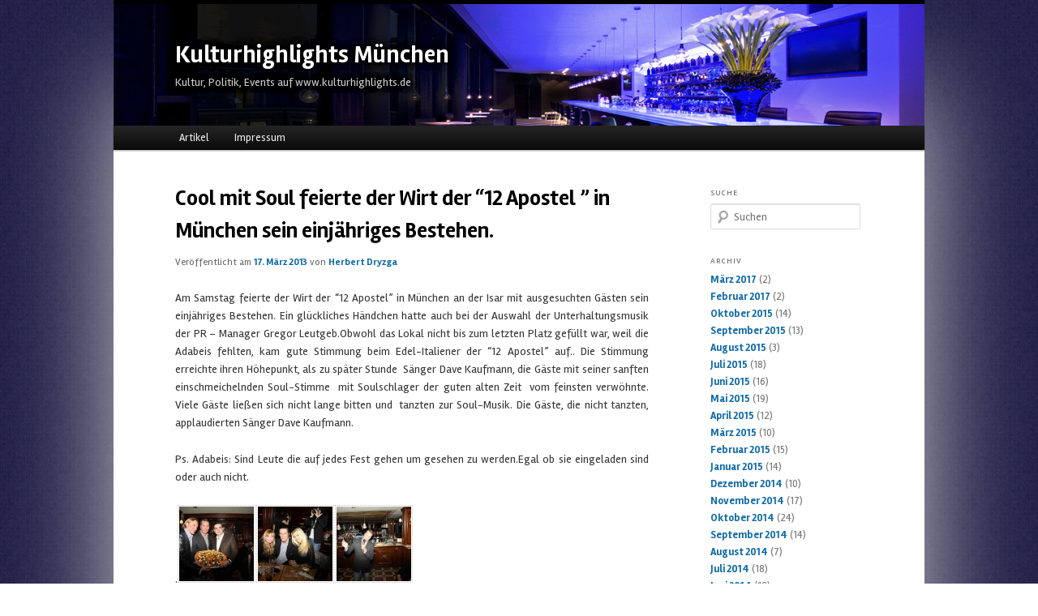

--- FILE ---
content_type: text/html; charset=UTF-8
request_url: http://www.kulturhighlights.de/2013/03/cool-mit-soul-feierte-der-wirt-der-12-apostel-in-munchen-ihr-einjahriges-bestehen/
body_size: 5081
content:
<!DOCTYPE html>
<!--[if IE 6]>
<html id="ie6" lang="de-DE">
<![endif]-->
<!--[if IE 7]>
<html id="ie7" lang="de-DE">
<![endif]-->
<!--[if IE 8]>
<html id="ie8" lang="de-DE">
<![endif]-->
<!--[if !(IE 6) | !(IE 7) | !(IE 8)  ]><!-->
<html lang="de-DE">
<!--<![endif]-->
<head>

<!-- Custom Font -->
<link href='http://fonts.googleapis.com/css?family=Rambla:400,400italic,700,700italic' rel='stylesheet' type='text/css'>

<!-- Favicon -->
<link rel="shortcut icon" href="http://www.kulturhighlights.de/wp-content/themes/kulturhighlights/images/favicon.ico" />

<meta charset="UTF-8" />
<meta name="viewport" content="width=device-width" />
<title>Cool mit Soul feierte der Wirt der &#8220;12 Apostel &#8221; in München sein einjähriges Bestehen. | Kulturhighlights München</title>
<link rel="profile" href="http://gmpg.org/xfn/11" />
<link rel="stylesheet" type="text/css" media="all" href="http://www.kulturhighlights.de/wp-content/themes/kulturhighlights/style.css" />
<link rel="pingback" href="http://www.kulturhighlights.de/xmlrpc.php" />
<!--[if lt IE 9]>
<script src="http://www.kulturhighlights.de/wp-content/themes/kulturhighlights/js/html5.js" type="text/javascript"></script>
<![endif]-->
<link rel="alternate" type="application/rss+xml" title="Kulturhighlights München &raquo; Feed" href="http://www.kulturhighlights.de/feed/" />
<link rel="alternate" type="application/rss+xml" title="Kulturhighlights München &raquo; Kommentar-Feed" href="http://www.kulturhighlights.de/comments/feed/" />
<link rel="alternate" type="application/rss+xml" title="Kulturhighlights München &raquo; Cool mit Soul feierte der Wirt der &#8220;12 Apostel &#8221; in München sein einjähriges Bestehen. Kommentar-Feed" href="http://www.kulturhighlights.de/2013/03/cool-mit-soul-feierte-der-wirt-der-12-apostel-in-munchen-ihr-einjahriges-bestehen/feed/" />
<link rel='stylesheet' id='shadowbox-css-css'  href='http://www.kulturhighlights.de/wp-content/uploads/shadowbox-js/src/shadowbox.css?ver=3.0.3' type='text/css' media='screen' />
<link rel='stylesheet' id='shadowbox-extras-css'  href='http://www.kulturhighlights.de/wp-content/plugins/shadowbox-js/css/extras.css?ver=3.0.3.10' type='text/css' media='screen' />
<link rel='stylesheet' id='vye_dynamic-css'  href='http://www.kulturhighlights.de/wp-content/plugins/youtube-embed/css/main.min.css?ver=3.7.41' type='text/css' media='all' />
<link rel='stylesheet' id='wp-paginate-css'  href='http://www.kulturhighlights.de/wp-content/plugins/wp-paginate/wp-paginate.css?ver=1.2.4' type='text/css' media='screen' />
<script type='text/javascript' src='http://www.kulturhighlights.de/wp-includes/js/comment-reply.min.js?ver=3.7.41'></script>
<link rel="EditURI" type="application/rsd+xml" title="RSD" href="http://www.kulturhighlights.de/xmlrpc.php?rsd" />
<link rel="wlwmanifest" type="application/wlwmanifest+xml" href="http://www.kulturhighlights.de/wp-includes/wlwmanifest.xml" /> 
<link rel='prev' title='Christen haben einen neuen Papst' href='http://www.kulturhighlights.de/2013/03/christen-haben-einen-neuen-papst/' />
<link rel='next' title='21.Verleihung des Bayerischen Qualitätspreises 2013 in München' href='http://www.kulturhighlights.de/2013/03/21-verleihung-des-bayerischen-qualtatspreies-2013-in-munchen/' />
<meta name="generator" content="WordPress 3.7.41" />
<link rel='canonical' href='http://www.kulturhighlights.de/2013/03/cool-mit-soul-feierte-der-wirt-der-12-apostel-in-munchen-ihr-einjahriges-bestehen/' />
<link rel='shortlink' href='http://www.kulturhighlights.de/?p=2294' />


</head>

<body class="single single-post postid-2294 single-format-standard single-author singular two-column right-sidebar">
<div id="page" class="hfeed">
	<header id="branding" role="banner">
			<hgroup>
				<h1 id="site-title"><span><a href="http://www.kulturhighlights.de/" title="Startseite" rel="home">Kulturhighlights München</a></span></h1>
				<h2 id="site-description">Kultur, Politik, Events auf www.kulturhighlights.de</h2>
			</hgroup>


			<nav id="access" role="navigation">
				<h3 class="assistive-text">Hauptmenü</h3>
								<div class="skip-link"><a class="assistive-text" href="#content" title="Zum Inhalt wechseln">Zum Inhalt wechseln</a></div>
				<div class="skip-link"><a class="assistive-text" href="#secondary" title="Zum sekundären Inhalt wechseln">Zum sekundären Inhalt wechseln</a></div>
								<div class="menu-hauptmenu-container"><ul id="menu-hauptmenu" class="menu"><li id="menu-item-464" class="menu-item menu-item-type-custom menu-item-object-custom menu-item-home menu-item-464"><a href="http://www.kulturhighlights.de/">Artikel</a></li>
<li id="menu-item-462" class="menu-item menu-item-type-post_type menu-item-object-page menu-item-462"><a href="http://www.kulturhighlights.de/impressum/">Impressum</a></li>
</ul></div>			</nav><!-- #access -->
	</header><!-- #branding -->


	<div id="main">

		<div id="primary">
			<div id="content" role="main">

				

					<article id="post-2294" class="post-2294 post type-post status-publish format-standard hentry category-kulturhighlights">
	<header class="entry-header">
		<h1 class="entry-title">Cool mit Soul feierte der Wirt der &#8220;12 Apostel &#8221; in München sein einjähriges Bestehen.</h1>
		
				<div class="entry-meta">
						<span class="sep">Veröffentlicht am </span><a href="http://www.kulturhighlights.de/2013/03/cool-mit-soul-feierte-der-wirt-der-12-apostel-in-munchen-ihr-einjahriges-bestehen/" title="22:15" rel="bookmark"><time class="entry-date" datetime="2013-03-17T22:15:18+00:00" pubdate>17. März 2013</time></a><span class="by-author"> <span class="sep"> von </span> <span class="author vcard"><a class="url fn n" href="http://www.kulturhighlights.de/author/herbert/" title="Zeige alle Beiträge von Herbert Dryzga" rel="author">Herbert Dryzga</a></span></span>		</div><!-- .entry-meta -->
			</header><!-- .entry-header -->
						
	<div class="entry-content">
		<p>Am Samstag feierte der Wirt der &#8220;12 Apostel&#8221; in München an der Isar mit ausgesuchten Gästen sein einjähriges Bestehen. Ein glückliches Händchen hatte auch bei der Auswahl der Unterhaltungsmusik der PR &#8211; Manager Gregor Leutgeb.Obwohl das Lokal nicht bis zum letzten Platz gefüllt war, weil die Adabeis fehlten, kam gute Stimmung beim Edel-Italiener der &#8220;12 Apostel&#8221; auf.. Die Stimmung erreichte ihren Höhepunkt, als zu später Stunde  Sänger Dave Kaufmann, die Gäste mit seiner sanften einschmeichelnden Soul-Stimme  mit Soulschlager der guten alten Zeit  vom feinsten verwöhnte. Viele Gäste ließen sich nicht lange bitten und  tanzten zur Soul-Musik. Die Gäste, die nicht tanzten, applaudierten Sänger Dave Kaufmann.</p>
<p>Ps. Adabeis: Sind Leute die auf jedes Fest gehen um gesehen zu werden.Egal ob sie eingeladen sind oder auch nicht.</p>
<p>.<a href="http://www.kulturhighlights.de/wp-content/uploads/2013/03/IMG_2542_800_x_600.jpg" rel="shadowbox[sbpost-2294];player=img;"><img class="alignnone size-thumbnail wp-image-2300" alt="IMG_2542_(800_x_600)" src="http://www.kulturhighlights.de/wp-content/uploads/2013/03/IMG_2542_800_x_600-150x150.jpg" width="150" height="150" /></a> <a href="http://www.kulturhighlights.de/wp-content/uploads/2013/03/IMG_2551_800_x_600.jpg" rel="shadowbox[sbpost-2294];player=img;"><img class="alignnone size-thumbnail wp-image-2301" alt="IMG_2551_(800_x_600)" src="http://www.kulturhighlights.de/wp-content/uploads/2013/03/IMG_2551_800_x_600-150x150.jpg" width="150" height="150" /></a> <a href="http://www.kulturhighlights.de/wp-content/uploads/2013/03/IMG_2558_800_x_600.jpg" rel="shadowbox[sbpost-2294];player=img;"><img class="alignnone size-thumbnail wp-image-2302" alt="IMG_2558_(800_x_600)" src="http://www.kulturhighlights.de/wp-content/uploads/2013/03/IMG_2558_800_x_600-150x150.jpg" width="150" height="150" /></a></p>
			</div><!-- .entry-content -->

	<nav id="nav-single">
		<h3 class="assistive-text">Artikelnavigation</h3>
		<span class="nav-previous"><a href="http://www.kulturhighlights.de/2013/03/christen-haben-einen-neuen-papst/" rel="prev">Vorheriger Artikel</a> -</span>
		<span class="nav-next"><a href="http://www.kulturhighlights.de/2013/03/21-verleihung-des-bayerischen-qualtatspreies-2013-in-munchen/" rel="next">Nächster Artikel</a> -</span>
		<a href="http://www.kulturhighlights.de">Zurück</a>
	</nav><!-- #nav-single -->
	
		
</article><!-- #post-2294 -->


				
			</div><!-- #content -->
		</div><!-- #primary -->

		<div id="secondary" class="widget-area" role="complementary">
			<aside id="search-2" class="widget widget_search"><h3 class="widget-title">Suche</h3>	<form method="get" id="searchform" action="http://www.kulturhighlights.de/">
		<label for="s" class="assistive-text">Suchen</label>
		<input type="text" class="field" name="s" id="s" placeholder="Suchen" />
		<input type="submit" class="submit" name="submit" id="searchsubmit" value="Suchen" />
	</form>
</aside><aside id="archives-2" class="widget widget_archive"><h3 class="widget-title">Archiv</h3>		<ul>
			<li><a href='http://www.kulturhighlights.de/2017/03/'>März 2017</a>&nbsp;(2)</li>
	<li><a href='http://www.kulturhighlights.de/2017/02/'>Februar 2017</a>&nbsp;(2)</li>
	<li><a href='http://www.kulturhighlights.de/2015/10/'>Oktober 2015</a>&nbsp;(14)</li>
	<li><a href='http://www.kulturhighlights.de/2015/09/'>September 2015</a>&nbsp;(13)</li>
	<li><a href='http://www.kulturhighlights.de/2015/08/'>August 2015</a>&nbsp;(3)</li>
	<li><a href='http://www.kulturhighlights.de/2015/07/'>Juli 2015</a>&nbsp;(18)</li>
	<li><a href='http://www.kulturhighlights.de/2015/06/'>Juni 2015</a>&nbsp;(16)</li>
	<li><a href='http://www.kulturhighlights.de/2015/05/'>Mai 2015</a>&nbsp;(19)</li>
	<li><a href='http://www.kulturhighlights.de/2015/04/'>April 2015</a>&nbsp;(12)</li>
	<li><a href='http://www.kulturhighlights.de/2015/03/'>März 2015</a>&nbsp;(10)</li>
	<li><a href='http://www.kulturhighlights.de/2015/02/'>Februar 2015</a>&nbsp;(15)</li>
	<li><a href='http://www.kulturhighlights.de/2015/01/'>Januar 2015</a>&nbsp;(14)</li>
	<li><a href='http://www.kulturhighlights.de/2014/12/'>Dezember 2014</a>&nbsp;(10)</li>
	<li><a href='http://www.kulturhighlights.de/2014/11/'>November 2014</a>&nbsp;(17)</li>
	<li><a href='http://www.kulturhighlights.de/2014/10/'>Oktober 2014</a>&nbsp;(24)</li>
	<li><a href='http://www.kulturhighlights.de/2014/09/'>September 2014</a>&nbsp;(14)</li>
	<li><a href='http://www.kulturhighlights.de/2014/08/'>August 2014</a>&nbsp;(7)</li>
	<li><a href='http://www.kulturhighlights.de/2014/07/'>Juli 2014</a>&nbsp;(18)</li>
	<li><a href='http://www.kulturhighlights.de/2014/06/'>Juni 2014</a>&nbsp;(18)</li>
	<li><a href='http://www.kulturhighlights.de/2014/05/'>Mai 2014</a>&nbsp;(23)</li>
	<li><a href='http://www.kulturhighlights.de/2014/04/'>April 2014</a>&nbsp;(12)</li>
	<li><a href='http://www.kulturhighlights.de/2014/03/'>März 2014</a>&nbsp;(8)</li>
	<li><a href='http://www.kulturhighlights.de/2014/02/'>Februar 2014</a>&nbsp;(23)</li>
	<li><a href='http://www.kulturhighlights.de/2014/01/'>Januar 2014</a>&nbsp;(23)</li>
	<li><a href='http://www.kulturhighlights.de/2013/12/'>Dezember 2013</a>&nbsp;(10)</li>
	<li><a href='http://www.kulturhighlights.de/2013/11/'>November 2013</a>&nbsp;(21)</li>
	<li><a href='http://www.kulturhighlights.de/2013/10/'>Oktober 2013</a>&nbsp;(17)</li>
	<li><a href='http://www.kulturhighlights.de/2013/09/'>September 2013</a>&nbsp;(19)</li>
	<li><a href='http://www.kulturhighlights.de/2013/08/'>August 2013</a>&nbsp;(11)</li>
	<li><a href='http://www.kulturhighlights.de/2013/07/'>Juli 2013</a>&nbsp;(17)</li>
	<li><a href='http://www.kulturhighlights.de/2013/06/'>Juni 2013</a>&nbsp;(22)</li>
	<li><a href='http://www.kulturhighlights.de/2013/05/'>Mai 2013</a>&nbsp;(10)</li>
	<li><a href='http://www.kulturhighlights.de/2013/04/'>April 2013</a>&nbsp;(13)</li>
	<li><a href='http://www.kulturhighlights.de/2013/03/'>März 2013</a>&nbsp;(15)</li>
	<li><a href='http://www.kulturhighlights.de/2013/02/'>Februar 2013</a>&nbsp;(14)</li>
	<li><a href='http://www.kulturhighlights.de/2013/01/'>Januar 2013</a>&nbsp;(11)</li>
	<li><a href='http://www.kulturhighlights.de/2012/12/'>Dezember 2012</a>&nbsp;(14)</li>
	<li><a href='http://www.kulturhighlights.de/2012/11/'>November 2012</a>&nbsp;(9)</li>
	<li><a href='http://www.kulturhighlights.de/2012/10/'>Oktober 2012</a>&nbsp;(11)</li>
	<li><a href='http://www.kulturhighlights.de/2012/09/'>September 2012</a>&nbsp;(7)</li>
	<li><a href='http://www.kulturhighlights.de/2012/08/'>August 2012</a>&nbsp;(5)</li>
	<li><a href='http://www.kulturhighlights.de/2012/07/'>Juli 2012</a>&nbsp;(14)</li>
	<li><a href='http://www.kulturhighlights.de/2012/06/'>Juni 2012</a>&nbsp;(9)</li>
	<li><a href='http://www.kulturhighlights.de/2012/05/'>Mai 2012</a>&nbsp;(7)</li>
	<li><a href='http://www.kulturhighlights.de/2012/04/'>April 2012</a>&nbsp;(3)</li>
	<li><a href='http://www.kulturhighlights.de/2012/03/'>März 2012</a>&nbsp;(6)</li>
	<li><a href='http://www.kulturhighlights.de/2012/02/'>Februar 2012</a>&nbsp;(7)</li>
	<li><a href='http://www.kulturhighlights.de/2012/01/'>Januar 2012</a>&nbsp;(5)</li>
	<li><a href='http://www.kulturhighlights.de/2011/12/'>Dezember 2011</a>&nbsp;(1)</li>
	<li><a href='http://www.kulturhighlights.de/2011/11/'>November 2011</a>&nbsp;(3)</li>
	<li><a href='http://www.kulturhighlights.de/2011/10/'>Oktober 2011</a>&nbsp;(7)</li>
	<li><a href='http://www.kulturhighlights.de/2011/09/'>September 2011</a>&nbsp;(5)</li>
	<li><a href='http://www.kulturhighlights.de/2011/08/'>August 2011</a>&nbsp;(4)</li>
	<li><a href='http://www.kulturhighlights.de/2011/07/'>Juli 2011</a>&nbsp;(12)</li>
	<li><a href='http://www.kulturhighlights.de/2011/06/'>Juni 2011</a>&nbsp;(9)</li>
	<li><a href='http://www.kulturhighlights.de/2011/05/'>Mai 2011</a>&nbsp;(8)</li>
	<li><a href='http://www.kulturhighlights.de/2007/01/'>Januar 2007</a>&nbsp;(7)</li>
		</ul>
</aside>		<aside id="recent-posts-2" class="widget widget_recent_entries">		<h3 class="widget-title">Letzte Beiträge</h3>		<ul>
					<li>
				<a href="http://www.kulturhighlights.de/2017/03/hochkultur-im-audi-centrum-muenchen-albrechtstrasse/">Hochkultur im Audi &#8211; Centrum München Albrechtstraße</a>
						</li>
					<li>
				<a href="http://www.kulturhighlights.de/2017/03/expo-real-2015-schliesst-ihre-tore/">Expo Real 2015 schließt ihre Tore.</a>
						</li>
					<li>
				<a href="http://www.kulturhighlights.de/2017/02/aloft-hotel-in-muenchen-feiert-geladenen-gaesten-ihre-eroeffnung/">Aloft Hotel in München feiert geladenen Gästen ihre Eröffnung</a>
						</li>
					<li>
				<a href="http://www.kulturhighlights.de/2017/02/motabor/">m</a>
						</li>
					<li>
				<a href="http://www.kulturhighlights.de/2015/10/highlightsherz-im-prinze/">HIGHLIGHTSHERZ mit Stars im Prinze</a>
						</li>
					<li>
				<a href="http://www.kulturhighlights.de/2015/10/nymphenburger-boutiqe-manager-stellen-touroise-vor/">Nymphenburger Boutiqe Manager stellen TOUROISE vor.</a>
						</li>
					<li>
				<a href="http://www.kulturhighlights.de/2015/10/lange-nacht-der-muenchner-museen/">Lange Nacht der Münchner Museen</a>
						</li>
					<li>
				<a href="http://www.kulturhighlights.de/2015/10/festakt-gruendung-der-stiftung-wertebuendnis-bayern/">Festakt &#8211; Gründung der Stiftung Wertebündnis Bayern</a>
						</li>
					<li>
				<a href="http://www.kulturhighlights.de/2015/10/eroeffnung-von-accor-hotels-mit-den-eigenmarken-novotel-und-ibis/">Eröffnung von  Accor Hotels mit den Eigenmarken &#8220;Novotel  und Ibis&#8221;</a>
						</li>
					<li>
				<a href="http://www.kulturhighlights.de/2015/10/feier-mit-adrian-runhof-und-jonny-talbot-in-muenchen-city/">Feier mit Adrian Runhof und Jonny Talbot in München City</a>
						</li>
				</ul>
		</aside>		</div><!-- #secondary .widget-area -->

	</div><!-- #main -->

	<footer id="colophon" role="contentinfo">

			

			<div id="site-generator">

					Copyright &copy; 2026 by Herbert Dryzga
					
			</div>
	</footer><!-- #colophon -->
</div><!-- #page -->

<script type='text/javascript' src='http://www.kulturhighlights.de/wp-content/uploads/shadowbox-js/fba5bc7c241ee12a4eb5232877f7bac0.js?ver=3.0.3'></script>
<script type='text/javascript'>
/* <![CDATA[ */
var SlimStatParams = {"ajaxurl":"http:\/\/www.kulturhighlights.de\/wp-admin\/admin-ajax.php","id":"4419382.639d6efc7739e1136821c8112473ce21"};
/* ]]> */
</script>
<script type='text/javascript' src='http://www.kulturhighlights.de/wp-content/plugins/wp-slimstat/wp-slimstat.js'></script>

<!-- Begin Shadowbox JS v3.0.3.10 -->
<!-- Selected Players: html, iframe, img, qt, swf, wmp -->
<script type="text/javascript">
/* <![CDATA[ */
	var shadowbox_conf = {
		animate: true,
		animateFade: true,
		animSequence: "sync",
		modal: false,
		showOverlay: true,
		overlayColor: "#000",
		overlayOpacity: "0.8",
		flashBgColor: "#000000",
		autoplayMovies: true,
		showMovieControls: true,
		slideshowDelay: 0,
		resizeDuration: "0.35",
		fadeDuration: "0.35",
		displayNav: true,
		continuous: false,
		displayCounter: false,
		counterType: "default",
		counterLimit: "10",
		viewportPadding: "20",
		handleOversize: "resize",
		handleUnsupported: "link",
		autoDimensions: false,
		initialHeight: "160",
		initialWidth: "320",
		enableKeys: true,
		skipSetup: false,
		useSizzle: false,
		flashParams: {bgcolor:"#000000", allowFullScreen:true},
		flashVars: {},
		flashVersion: "9.0.0"
	};
	Shadowbox.init(shadowbox_conf);
/* ]]> */
</script>
<!-- End Shadowbox JS -->


</body>
</html>